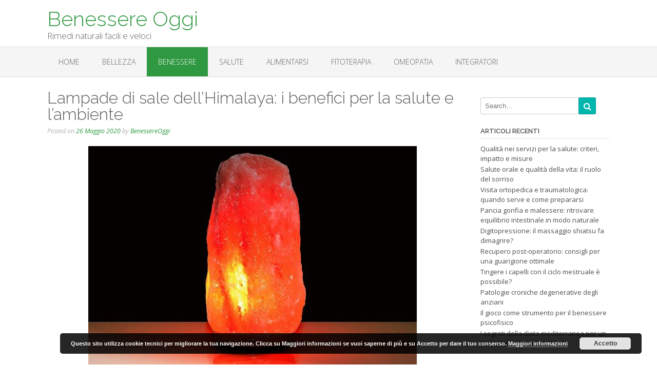

--- FILE ---
content_type: text/html; charset=UTF-8
request_url: https://benessereoggi.com/lampade-di-sale/
body_size: 12128
content:
<!DOCTYPE html><!-- Oceanic -->
<html lang="it-IT">
<head>
<meta charset="UTF-8">
<meta name="viewport" content="width=device-width, initial-scale=1">
<link rel="profile" href="https://gmpg.org/xfn/11">

<meta name='robots' content='index, follow, max-image-preview:large, max-snippet:-1, max-video-preview:-1' />
	<style>img:is([sizes="auto" i], [sizes^="auto," i]) { contain-intrinsic-size: 3000px 1500px }</style>
	
	<!-- This site is optimized with the Yoast SEO plugin v26.6 - https://yoast.com/wordpress/plugins/seo/ -->
	<title>Lampade di sale dell&#039;Himalaya: i benefici per la salute e l&#039;ambiente</title>
	<link rel="canonical" href="https://benessereoggi.com/lampade-di-sale/" />
	<meta property="og:locale" content="it_IT" />
	<meta property="og:type" content="article" />
	<meta property="og:title" content="Lampade di sale dell&#039;Himalaya: i benefici per la salute e l&#039;ambiente" />
	<meta property="og:description" content="Le lampade di sale sono accessori d’arredo che abbelliscono un ambiente e apportano numerosi effetti benefici per la salute. Sono realizzate con il sale dell’Himalaya ricavato dalle miniere del Pakistan. Il sale, riscaldato dalla lampada ad incandescenza presente all&#8217;interno, rilascia ioni negativi, che portano benefici, producendo rilassamento e abbattendo l’ansia e lo stress. La maggior Continua" />
	<meta property="og:url" content="https://benessereoggi.com/lampade-di-sale/" />
	<meta property="og:site_name" content="Benessere Oggi" />
	<meta property="article:published_time" content="2020-05-26T17:14:31+00:00" />
	<meta property="article:modified_time" content="2020-05-26T20:57:40+00:00" />
	<meta property="og:image" content="https://benessereoggi.com/wp-content/uploads/2018/07/Lampada-di-sale.jpg" />
	<meta property="og:image:width" content="640" />
	<meta property="og:image:height" content="426" />
	<meta property="og:image:type" content="image/jpeg" />
	<meta name="author" content="BenessereOggi" />
	<meta name="twitter:card" content="summary_large_image" />
	<meta name="twitter:creator" content="@Benessere_Oggi" />
	<meta name="twitter:site" content="@Benessere_Oggi" />
	<meta name="twitter:label1" content="Scritto da" />
	<meta name="twitter:data1" content="BenessereOggi" />
	<meta name="twitter:label2" content="Tempo di lettura stimato" />
	<meta name="twitter:data2" content="3 minuti" />
	<script type="application/ld+json" class="yoast-schema-graph">{"@context":"https://schema.org","@graph":[{"@type":"Article","@id":"https://benessereoggi.com/lampade-di-sale/#article","isPartOf":{"@id":"https://benessereoggi.com/lampade-di-sale/"},"author":{"name":"BenessereOggi","@id":"https://benessereoggi.com/#/schema/person/e66adfc09e34af6f0b7243555d515ec0"},"headline":"Lampade di sale dell&#8217;Himalaya: i benefici per la salute e l&#8217;ambiente","datePublished":"2020-05-26T17:14:31+00:00","dateModified":"2020-05-26T20:57:40+00:00","mainEntityOfPage":{"@id":"https://benessereoggi.com/lampade-di-sale/"},"wordCount":680,"publisher":{"@id":"https://benessereoggi.com/#/schema/person/e66adfc09e34af6f0b7243555d515ec0"},"image":{"@id":"https://benessereoggi.com/lampade-di-sale/#primaryimage"},"thumbnailUrl":"https://benessereoggi.com/wp-content/uploads/2018/07/Lampada-di-sale.jpg","articleSection":["Benessere"],"inLanguage":"it-IT"},{"@type":"WebPage","@id":"https://benessereoggi.com/lampade-di-sale/","url":"https://benessereoggi.com/lampade-di-sale/","name":"Lampade di sale dell'Himalaya: i benefici per la salute e l'ambiente","isPartOf":{"@id":"https://benessereoggi.com/#website"},"primaryImageOfPage":{"@id":"https://benessereoggi.com/lampade-di-sale/#primaryimage"},"image":{"@id":"https://benessereoggi.com/lampade-di-sale/#primaryimage"},"thumbnailUrl":"https://benessereoggi.com/wp-content/uploads/2018/07/Lampada-di-sale.jpg","datePublished":"2020-05-26T17:14:31+00:00","dateModified":"2020-05-26T20:57:40+00:00","breadcrumb":{"@id":"https://benessereoggi.com/lampade-di-sale/#breadcrumb"},"inLanguage":"it-IT","potentialAction":[{"@type":"ReadAction","target":["https://benessereoggi.com/lampade-di-sale/"]}]},{"@type":"ImageObject","inLanguage":"it-IT","@id":"https://benessereoggi.com/lampade-di-sale/#primaryimage","url":"https://benessereoggi.com/wp-content/uploads/2018/07/Lampada-di-sale.jpg","contentUrl":"https://benessereoggi.com/wp-content/uploads/2018/07/Lampada-di-sale.jpg","width":640,"height":426,"caption":"Lampada di sale"},{"@type":"BreadcrumbList","@id":"https://benessereoggi.com/lampade-di-sale/#breadcrumb","itemListElement":[{"@type":"ListItem","position":1,"name":"Home","item":"https://benessereoggi.com/"},{"@type":"ListItem","position":2,"name":"Lampade di sale dell&#8217;Himalaya: i benefici per la salute e l&#8217;ambiente"}]},{"@type":"WebSite","@id":"https://benessereoggi.com/#website","url":"https://benessereoggi.com/","name":"Benessere Oggi","description":"Rimedi naturali facili e veloci","publisher":{"@id":"https://benessereoggi.com/#/schema/person/e66adfc09e34af6f0b7243555d515ec0"},"potentialAction":[{"@type":"SearchAction","target":{"@type":"EntryPoint","urlTemplate":"https://benessereoggi.com/?s={search_term_string}"},"query-input":{"@type":"PropertyValueSpecification","valueRequired":true,"valueName":"search_term_string"}}],"inLanguage":"it-IT"},{"@type":["Person","Organization"],"@id":"https://benessereoggi.com/#/schema/person/e66adfc09e34af6f0b7243555d515ec0","name":"BenessereOggi","image":{"@type":"ImageObject","inLanguage":"it-IT","@id":"https://benessereoggi.com/#/schema/person/image/","url":"https://secure.gravatar.com/avatar/5eb81fdf5d486b297831b48aa58255a545855cf40f0b89c464f72233b5c07833?s=96&d=mm&r=g","contentUrl":"https://secure.gravatar.com/avatar/5eb81fdf5d486b297831b48aa58255a545855cf40f0b89c464f72233b5c07833?s=96&d=mm&r=g","caption":"BenessereOggi"},"logo":{"@id":"https://benessereoggi.com/#/schema/person/image/"}}]}</script>
	<!-- / Yoast SEO plugin. -->


<link rel='dns-prefetch' href='//fonts.googleapis.com' />
<link rel="alternate" type="application/rss+xml" title="Benessere Oggi &raquo; Feed" href="https://benessereoggi.com/feed/" />
<link rel='stylesheet' id='wp-block-library-css' href='https://benessereoggi.com/wp-includes/css/dist/block-library/style.min.css?ver=6.8.3' type='text/css' media='all' />
<style id='classic-theme-styles-inline-css' type='text/css'>
/*! This file is auto-generated */
.wp-block-button__link{color:#fff;background-color:#32373c;border-radius:9999px;box-shadow:none;text-decoration:none;padding:calc(.667em + 2px) calc(1.333em + 2px);font-size:1.125em}.wp-block-file__button{background:#32373c;color:#fff;text-decoration:none}
</style>
<style id='global-styles-inline-css' type='text/css'>
:root{--wp--preset--aspect-ratio--square: 1;--wp--preset--aspect-ratio--4-3: 4/3;--wp--preset--aspect-ratio--3-4: 3/4;--wp--preset--aspect-ratio--3-2: 3/2;--wp--preset--aspect-ratio--2-3: 2/3;--wp--preset--aspect-ratio--16-9: 16/9;--wp--preset--aspect-ratio--9-16: 9/16;--wp--preset--color--black: #000000;--wp--preset--color--cyan-bluish-gray: #abb8c3;--wp--preset--color--white: #ffffff;--wp--preset--color--pale-pink: #f78da7;--wp--preset--color--vivid-red: #cf2e2e;--wp--preset--color--luminous-vivid-orange: #ff6900;--wp--preset--color--luminous-vivid-amber: #fcb900;--wp--preset--color--light-green-cyan: #7bdcb5;--wp--preset--color--vivid-green-cyan: #00d084;--wp--preset--color--pale-cyan-blue: #8ed1fc;--wp--preset--color--vivid-cyan-blue: #0693e3;--wp--preset--color--vivid-purple: #9b51e0;--wp--preset--gradient--vivid-cyan-blue-to-vivid-purple: linear-gradient(135deg,rgba(6,147,227,1) 0%,rgb(155,81,224) 100%);--wp--preset--gradient--light-green-cyan-to-vivid-green-cyan: linear-gradient(135deg,rgb(122,220,180) 0%,rgb(0,208,130) 100%);--wp--preset--gradient--luminous-vivid-amber-to-luminous-vivid-orange: linear-gradient(135deg,rgba(252,185,0,1) 0%,rgba(255,105,0,1) 100%);--wp--preset--gradient--luminous-vivid-orange-to-vivid-red: linear-gradient(135deg,rgba(255,105,0,1) 0%,rgb(207,46,46) 100%);--wp--preset--gradient--very-light-gray-to-cyan-bluish-gray: linear-gradient(135deg,rgb(238,238,238) 0%,rgb(169,184,195) 100%);--wp--preset--gradient--cool-to-warm-spectrum: linear-gradient(135deg,rgb(74,234,220) 0%,rgb(151,120,209) 20%,rgb(207,42,186) 40%,rgb(238,44,130) 60%,rgb(251,105,98) 80%,rgb(254,248,76) 100%);--wp--preset--gradient--blush-light-purple: linear-gradient(135deg,rgb(255,206,236) 0%,rgb(152,150,240) 100%);--wp--preset--gradient--blush-bordeaux: linear-gradient(135deg,rgb(254,205,165) 0%,rgb(254,45,45) 50%,rgb(107,0,62) 100%);--wp--preset--gradient--luminous-dusk: linear-gradient(135deg,rgb(255,203,112) 0%,rgb(199,81,192) 50%,rgb(65,88,208) 100%);--wp--preset--gradient--pale-ocean: linear-gradient(135deg,rgb(255,245,203) 0%,rgb(182,227,212) 50%,rgb(51,167,181) 100%);--wp--preset--gradient--electric-grass: linear-gradient(135deg,rgb(202,248,128) 0%,rgb(113,206,126) 100%);--wp--preset--gradient--midnight: linear-gradient(135deg,rgb(2,3,129) 0%,rgb(40,116,252) 100%);--wp--preset--font-size--small: 13px;--wp--preset--font-size--medium: 20px;--wp--preset--font-size--large: 36px;--wp--preset--font-size--x-large: 42px;--wp--preset--spacing--20: 0.44rem;--wp--preset--spacing--30: 0.67rem;--wp--preset--spacing--40: 1rem;--wp--preset--spacing--50: 1.5rem;--wp--preset--spacing--60: 2.25rem;--wp--preset--spacing--70: 3.38rem;--wp--preset--spacing--80: 5.06rem;--wp--preset--shadow--natural: 6px 6px 9px rgba(0, 0, 0, 0.2);--wp--preset--shadow--deep: 12px 12px 50px rgba(0, 0, 0, 0.4);--wp--preset--shadow--sharp: 6px 6px 0px rgba(0, 0, 0, 0.2);--wp--preset--shadow--outlined: 6px 6px 0px -3px rgba(255, 255, 255, 1), 6px 6px rgba(0, 0, 0, 1);--wp--preset--shadow--crisp: 6px 6px 0px rgba(0, 0, 0, 1);}:where(.is-layout-flex){gap: 0.5em;}:where(.is-layout-grid){gap: 0.5em;}body .is-layout-flex{display: flex;}.is-layout-flex{flex-wrap: wrap;align-items: center;}.is-layout-flex > :is(*, div){margin: 0;}body .is-layout-grid{display: grid;}.is-layout-grid > :is(*, div){margin: 0;}:where(.wp-block-columns.is-layout-flex){gap: 2em;}:where(.wp-block-columns.is-layout-grid){gap: 2em;}:where(.wp-block-post-template.is-layout-flex){gap: 1.25em;}:where(.wp-block-post-template.is-layout-grid){gap: 1.25em;}.has-black-color{color: var(--wp--preset--color--black) !important;}.has-cyan-bluish-gray-color{color: var(--wp--preset--color--cyan-bluish-gray) !important;}.has-white-color{color: var(--wp--preset--color--white) !important;}.has-pale-pink-color{color: var(--wp--preset--color--pale-pink) !important;}.has-vivid-red-color{color: var(--wp--preset--color--vivid-red) !important;}.has-luminous-vivid-orange-color{color: var(--wp--preset--color--luminous-vivid-orange) !important;}.has-luminous-vivid-amber-color{color: var(--wp--preset--color--luminous-vivid-amber) !important;}.has-light-green-cyan-color{color: var(--wp--preset--color--light-green-cyan) !important;}.has-vivid-green-cyan-color{color: var(--wp--preset--color--vivid-green-cyan) !important;}.has-pale-cyan-blue-color{color: var(--wp--preset--color--pale-cyan-blue) !important;}.has-vivid-cyan-blue-color{color: var(--wp--preset--color--vivid-cyan-blue) !important;}.has-vivid-purple-color{color: var(--wp--preset--color--vivid-purple) !important;}.has-black-background-color{background-color: var(--wp--preset--color--black) !important;}.has-cyan-bluish-gray-background-color{background-color: var(--wp--preset--color--cyan-bluish-gray) !important;}.has-white-background-color{background-color: var(--wp--preset--color--white) !important;}.has-pale-pink-background-color{background-color: var(--wp--preset--color--pale-pink) !important;}.has-vivid-red-background-color{background-color: var(--wp--preset--color--vivid-red) !important;}.has-luminous-vivid-orange-background-color{background-color: var(--wp--preset--color--luminous-vivid-orange) !important;}.has-luminous-vivid-amber-background-color{background-color: var(--wp--preset--color--luminous-vivid-amber) !important;}.has-light-green-cyan-background-color{background-color: var(--wp--preset--color--light-green-cyan) !important;}.has-vivid-green-cyan-background-color{background-color: var(--wp--preset--color--vivid-green-cyan) !important;}.has-pale-cyan-blue-background-color{background-color: var(--wp--preset--color--pale-cyan-blue) !important;}.has-vivid-cyan-blue-background-color{background-color: var(--wp--preset--color--vivid-cyan-blue) !important;}.has-vivid-purple-background-color{background-color: var(--wp--preset--color--vivid-purple) !important;}.has-black-border-color{border-color: var(--wp--preset--color--black) !important;}.has-cyan-bluish-gray-border-color{border-color: var(--wp--preset--color--cyan-bluish-gray) !important;}.has-white-border-color{border-color: var(--wp--preset--color--white) !important;}.has-pale-pink-border-color{border-color: var(--wp--preset--color--pale-pink) !important;}.has-vivid-red-border-color{border-color: var(--wp--preset--color--vivid-red) !important;}.has-luminous-vivid-orange-border-color{border-color: var(--wp--preset--color--luminous-vivid-orange) !important;}.has-luminous-vivid-amber-border-color{border-color: var(--wp--preset--color--luminous-vivid-amber) !important;}.has-light-green-cyan-border-color{border-color: var(--wp--preset--color--light-green-cyan) !important;}.has-vivid-green-cyan-border-color{border-color: var(--wp--preset--color--vivid-green-cyan) !important;}.has-pale-cyan-blue-border-color{border-color: var(--wp--preset--color--pale-cyan-blue) !important;}.has-vivid-cyan-blue-border-color{border-color: var(--wp--preset--color--vivid-cyan-blue) !important;}.has-vivid-purple-border-color{border-color: var(--wp--preset--color--vivid-purple) !important;}.has-vivid-cyan-blue-to-vivid-purple-gradient-background{background: var(--wp--preset--gradient--vivid-cyan-blue-to-vivid-purple) !important;}.has-light-green-cyan-to-vivid-green-cyan-gradient-background{background: var(--wp--preset--gradient--light-green-cyan-to-vivid-green-cyan) !important;}.has-luminous-vivid-amber-to-luminous-vivid-orange-gradient-background{background: var(--wp--preset--gradient--luminous-vivid-amber-to-luminous-vivid-orange) !important;}.has-luminous-vivid-orange-to-vivid-red-gradient-background{background: var(--wp--preset--gradient--luminous-vivid-orange-to-vivid-red) !important;}.has-very-light-gray-to-cyan-bluish-gray-gradient-background{background: var(--wp--preset--gradient--very-light-gray-to-cyan-bluish-gray) !important;}.has-cool-to-warm-spectrum-gradient-background{background: var(--wp--preset--gradient--cool-to-warm-spectrum) !important;}.has-blush-light-purple-gradient-background{background: var(--wp--preset--gradient--blush-light-purple) !important;}.has-blush-bordeaux-gradient-background{background: var(--wp--preset--gradient--blush-bordeaux) !important;}.has-luminous-dusk-gradient-background{background: var(--wp--preset--gradient--luminous-dusk) !important;}.has-pale-ocean-gradient-background{background: var(--wp--preset--gradient--pale-ocean) !important;}.has-electric-grass-gradient-background{background: var(--wp--preset--gradient--electric-grass) !important;}.has-midnight-gradient-background{background: var(--wp--preset--gradient--midnight) !important;}.has-small-font-size{font-size: var(--wp--preset--font-size--small) !important;}.has-medium-font-size{font-size: var(--wp--preset--font-size--medium) !important;}.has-large-font-size{font-size: var(--wp--preset--font-size--large) !important;}.has-x-large-font-size{font-size: var(--wp--preset--font-size--x-large) !important;}
:where(.wp-block-post-template.is-layout-flex){gap: 1.25em;}:where(.wp-block-post-template.is-layout-grid){gap: 1.25em;}
:where(.wp-block-columns.is-layout-flex){gap: 2em;}:where(.wp-block-columns.is-layout-grid){gap: 2em;}
:root :where(.wp-block-pullquote){font-size: 1.5em;line-height: 1.6;}
</style>
<link rel='stylesheet' id='contact-form-7-css' href='https://benessereoggi.com/wp-content/plugins/contact-form-7/includes/css/styles.css?ver=6.1.4' type='text/css' media='all' />
<link rel='stylesheet' id='oceanic-google-body-font-default-css' href='//fonts.googleapis.com/css?family=Open+Sans%3A400%2C300%2C300italic%2C400italic%2C600%2C600italic%2C700%2C700italic&#038;ver=1.0.44' type='text/css' media='all' />
<link rel='stylesheet' id='oceanic-google-heading-font-default-css' href='//fonts.googleapis.com/css?family=Raleway%3A500%2C600%2C700%2C100%2C800%2C400%2C300&#038;ver=1.0.44' type='text/css' media='all' />
<link rel='stylesheet' id='oceanic-font-awesome-css' href='https://benessereoggi.com/wp-content/themes/oceanic/includes/font-awesome/css/font-awesome.css?ver=4.2.0' type='text/css' media='all' />
<link rel='stylesheet' id='oceanic-style-css' href='https://benessereoggi.com/wp-content/themes/oceanic/style.css?ver=1.0.44' type='text/css' media='all' />
<link rel='stylesheet' id='oceanic-header-standard-style-css' href='https://benessereoggi.com/wp-content/themes/oceanic/templates/css/oceanic-header-standard.css?ver=1.0.44' type='text/css' media='all' />
<link rel='stylesheet' id='customizer_oceanic_theme_fonts-css' href='//fonts.googleapis.com/css?family=Open+Sans%3Aregular%2Citalic%2C700%7CRaleway%3Aregular%2C700%26subset%3Dlatin%2C' type='text/css' media='screen' />
<link rel='stylesheet' id='tablepress-default-css' href='https://benessereoggi.com/wp-content/plugins/tablepress/css/build/default.css?ver=3.2.6' type='text/css' media='all' />
<script type="text/javascript" src="https://benessereoggi.com/wp-includes/js/jquery/jquery.min.js?ver=3.7.1" id="jquery-core-js"></script>
<script type="text/javascript" src="https://benessereoggi.com/wp-includes/js/jquery/jquery-migrate.min.js?ver=3.4.1" id="jquery-migrate-js"></script>
<link rel="https://api.w.org/" href="https://benessereoggi.com/wp-json/" /><link rel="alternate" title="JSON" type="application/json" href="https://benessereoggi.com/wp-json/wp/v2/posts/3469" /><link rel="EditURI" type="application/rsd+xml" title="RSD" href="https://benessereoggi.com/xmlrpc.php?rsd" />
<meta name="generator" content="WordPress 6.8.3" />
<link rel='shortlink' href='https://benessereoggi.com/?p=3469' />
<link rel="alternate" title="oEmbed (JSON)" type="application/json+oembed" href="https://benessereoggi.com/wp-json/oembed/1.0/embed?url=https%3A%2F%2Fbenessereoggi.com%2Flampade-di-sale%2F" />
<link rel="alternate" title="oEmbed (XML)" type="text/xml+oembed" href="https://benessereoggi.com/wp-json/oembed/1.0/embed?url=https%3A%2F%2Fbenessereoggi.com%2Flampade-di-sale%2F&#038;format=xml" />

<!-- Begin Custom CSS -->
<style type="text/css" id="freelancelot-custom-css">
a,
                .site-title,
                .search-btn,
                .error-404.not-found .page-header .page-title span,
                .search-button .fa-search,
                .widget-area .widget a,
                .site-top-bar-left-text em,
                .site-footer-bottom-bar a,
                .header-menu-button,
                .color-text,
                .oceanic-page-builders-use-theme-styles .elementor-widget-icon .elementor-icon,
				.oceanic-page-builders-use-theme-styles .elementor-widget-icon.elementor-view-default .elementor-icon,
				.oceanic-page-builders-use-theme-styles .elementor-widget-icon.elementor-view-framed .elementor-icon,
				.oceanic-page-builders-use-theme-styles .elementor-widget-icon-box.elementor-view-default .elementor-icon,
				.oceanic-page-builders-use-theme-styles .elementor-widget-icon-box.elementor-view-framed .elementor-icon{color:#2f9942;}div.wpforms-container form.wpforms-form input[type="text"]:focus,
				div.wpforms-container form.wpforms-form input[type="email"]:focus,
				div.wpforms-container form.wpforms-form input[type="tel"]:focus,
				div.wpforms-container form.wpforms-form input[type="number"]:focus,
				div.wpforms-container form.wpforms-form input[type="url"]:focus,
				div.wpforms-container form.wpforms-form input[type="password"]:focus,
				div.wpforms-container form.wpforms-form input[type="search"]:focus,
				div.wpforms-container form.wpforms-form select:focus,
				div.wpforms-container form.wpforms-form textarea:focus,
				input[type="text"]:focus,
				input[type="email"]:focus,
				input[type="tel"]:focus,
	    		input[type="number"]:focus,
				input[type="url"]:focus,
				input[type="password"]:focus,
				input[type="search"]:focus,
				textarea:focus,
				select:focus,
	    		.oceanic-page-builders-use-theme-styles .elementor-widget-icon.elementor-view-framed .elementor-icon,
				.oceanic-page-builders-use-theme-styles .elementor-widget-icon-box.elementor-view-framed .elementor-icon{border-color:#2f9942;}#comments .form-submit #submit,
                .search-block .search-submit,
                .no-results-btn,
                button,
                input[type="button"],
                input[type="reset"],
                input[type="submit"],
                .woocommerce ul.products li.product a.add_to_cart_button,
                .woocommerce-page ul.products li.product a.add_to_cart_button,
                .woocommerce button.button.alt,
                .woocommerce-page button.button.alt,
                .woocommerce input.button.alt:hover,
                .woocommerce-page #content input.button.alt:hover,
                .woocommerce .cart-collaterals .shipping_calculator .button,
                .woocommerce-page .cart-collaterals .shipping_calculator .button,
                .woocommerce a.button,
                .woocommerce-page a.button,
                .woocommerce input.button,
                .woocommerce-page #content input.button,
                .woocommerce-page input.button,
                .woocommerce #review_form #respond .form-submit input,
                .woocommerce-page #review_form #respond .form-submit input,
                .main-navigation a:hover,
                .main-navigation li.current-menu-item > a,
                .main-navigation li.current_page_item > a,
                .main-navigation li.current-menu-parent > a,
                .main-navigation li.current_page_parent > a,
                .main-navigation li.current-menu-ancestor > a,
                .main-navigation li.current_page_ancestor > a,
                .main-navigation button,
                .wpcf7-submit,
                div.wpforms-container form.wpforms-form input[type=submit],
				div.wpforms-container form.wpforms-form button[type=submit],
				div.wpforms-container form.wpforms-form .wpforms-page-button,
                .oceanic-page-builders-use-theme-styles .widget_sow-button .ow-button-base a,
				.oceanic-page-builders-use-theme-styles .elementor-widget-button .elementor-button,
				.oceanic-page-builders-use-theme-styles .elementor-widget-icon.elementor-view-stacked .elementor-icon,
				.oceanic-page-builders-use-theme-styles .testimonials .sow-slider-base .sow-slide-nav,
				.oceanic-page-builders-use-theme-styles .elementor-widget-icon-box.elementor-view-stacked .elementor-icon{background:inherit;background-color:#2f9942;}.header-cart-checkout.cart-has-items .fa-shopping-cart{background-color:#2f9942 !important;}::-moz-selection{background-color:#2f9942;}::selection{background-color:#2f9942;}.site-content .rpwe-block li{border-color:#2f9942;}.woocommerce .woocommerce-message{border-top-color:#2f9942;}
</style>
<!-- End Custom CSS -->
<link rel="icon" href="https://benessereoggi.com/wp-content/uploads/2016/07/cropped-Benessere-Oggi-icona-32x32.jpg" sizes="32x32" />
<link rel="icon" href="https://benessereoggi.com/wp-content/uploads/2016/07/cropped-Benessere-Oggi-icona-192x192.jpg" sizes="192x192" />
<link rel="apple-touch-icon" href="https://benessereoggi.com/wp-content/uploads/2016/07/cropped-Benessere-Oggi-icona-180x180.jpg" />
<meta name="msapplication-TileImage" content="https://benessereoggi.com/wp-content/uploads/2016/07/cropped-Benessere-Oggi-icona-270x270.jpg" />
		<style type="text/css" id="wp-custom-css">
			.banner {
padding:12px;
text-align: center;
text-decoration: none;
background-color: #ff9100;
background: -webkit-gradient(linear, left top, left bottom, from(#ff9100), to(#ff7700));
background: -webkit-linear-gradient(top, #ff9100, #ff7700);
background: -moz-linear-gradient(top, #ff9100, #ff7700);
background: -ms-linear-gradient(top, #ff9100, #ff7700);
background: -o-linear-gradient(top, #ff9100, #ff7700);
border-radius:8px;
width: 99%;
margin-top: 20px;
margin-right: 1px;
box-shadow: 0 1px 3px rgba(0,0,0,0.5);
}

.banner:hover
{
background-color: #ffaa00;
background: -webkit-linear-gradient(to bottom, #ff9100, #ffaa00); /* For Safari 5.1 to 6.0 */
background: -o-linear-gradient(to bottom, #ff9100, #ffaa00); /* For Opera 11.1 to 12.0 */
background: -moz-linear-gradient(to bottom, #ff9100, #ffaa00); /* For Firefox 3.6 to 15 */
background: linear-gradient(to bottom, #ff9100, #ffaa00); /* Standard syntax */
}
		</style>
		</head>

<body data-rsssl=1 class="wp-singular post-template-default single single-post postid-3469 single-format-standard wp-embed-responsive wp-theme-oceanic oceanic-page-builders-use-theme-styles">

<a class="skip-link screen-reader-text" href="#site-content">Skip to content</a>

<header id="masthead" class="site-header border-bottom oceanic-header-layout-standard" role="banner">
    
    
<div class="site-container">
    
    <div class="site-header-left">

                	<a href="https://benessereoggi.com/" title="Benessere Oggi" class="site-title">Benessere Oggi</a>
            <div class="site-description">Rimedi naturali facili e veloci</div>
        
    	<!--
                	<a href="https://benessereoggi.com/" title="Benessere Oggi" class="site-title">Benessere Oggi</a>
            <div class="site-description">Rimedi naturali facili e veloci</div>
                -->
        
    </div><!-- .site-branding -->
    
    <div class="site-header-right">
        
        			<div class="site-top-bar-left-text"></div>
                
    </div>
    <div class="clearboth"></div>
    
</div>

<nav id="site-navigation" class="main-navigation" role="navigation">
	<span class="header-menu-button" aria-expanded="false"><i class="fa fa-bars"></i></span>
	<div id="main-menu" class="main-menu-container oceanic-mobile-menu-dark-color-scheme">
		<div class="main-menu-close"><i class="fa fa-angle-right"></i><i class="fa fa-angle-left"></i></div>
		<div class="main-navigation-inner"><ul id="menu-principale" class="menu"><li id="menu-item-962" class="menu-item menu-item-type-custom menu-item-object-custom menu-item-home menu-item-962"><a href="https://benessereoggi.com">Home</a></li>
<li id="menu-item-3039" class="menu-item menu-item-type-taxonomy menu-item-object-category menu-item-3039"><a href="https://benessereoggi.com/bellezza/">Bellezza</a></li>
<li id="menu-item-959" class="menu-item menu-item-type-taxonomy menu-item-object-category current-post-ancestor current-menu-parent current-post-parent menu-item-959"><a href="https://benessereoggi.com/benessere/">Benessere</a></li>
<li id="menu-item-960" class="menu-item menu-item-type-taxonomy menu-item-object-category menu-item-960"><a href="https://benessereoggi.com/salute/">Salute</a></li>
<li id="menu-item-2591" class="menu-item menu-item-type-taxonomy menu-item-object-category menu-item-2591"><a href="https://benessereoggi.com/alimentarsi/">Alimentarsi</a></li>
<li id="menu-item-2580" class="menu-item menu-item-type-taxonomy menu-item-object-category menu-item-2580"><a href="https://benessereoggi.com/fitoterapia/">Fitoterapia</a></li>
<li id="menu-item-3453" class="menu-item menu-item-type-taxonomy menu-item-object-category menu-item-3453"><a href="https://benessereoggi.com/omeopatia/">Omeopatia</a></li>
<li id="menu-item-3870" class="menu-item menu-item-type-taxonomy menu-item-object-category menu-item-3870"><a href="https://benessereoggi.com/integratori-alimentari/">Integratori</a></li>
</ul></div>	</div>
</nav><!-- #site-navigation -->

</header><!-- #masthead -->


<div id="content" class="site-content site-container content-has-sidebar">
	<a name="site-content"></a>
    
	<div id="primary" class="content-area">
		<main id="main" class="site-main" role="main">

		
			
<article id="post-3469" class="post-3469 post type-post status-publish format-standard has-post-thumbnail hentry category-benessere">
    
	<header class="entry-header">
		<h1 class="entry-title">Lampade di sale dell&#8217;Himalaya: i benefici per la salute e l&#8217;ambiente</h1>
		<div class="entry-meta">
			<span class="posted-on">Posted on <a href="https://benessereoggi.com/lampade-di-sale/" rel="bookmark"><time class="entry-date published" datetime="2020-05-26T19:14:31+02:00">26 Maggio 2020</time><time class="updated" datetime="2020-05-26T22:57:40+02:00">26 Maggio 2020</time></a></span><span class="byline"> by <span class="author vcard"><a class="url fn n" href="https://benessereoggi.com/author/admin-2-2-2/">BenessereOggi</a></span></span>		</div><!-- .entry-meta -->
	</header><!-- .entry-header -->
    
            <div class="entry-thumbnail"><img width="640" height="426" src="https://benessereoggi.com/wp-content/uploads/2018/07/Lampada-di-sale.jpg" class="attachment-full size-full wp-post-image" alt="Lampada di sale" decoding="async" fetchpriority="high" srcset="https://benessereoggi.com/wp-content/uploads/2018/07/Lampada-di-sale.jpg 640w, https://benessereoggi.com/wp-content/uploads/2018/07/Lampada-di-sale-300x200.jpg 300w" sizes="(max-width: 640px) 100vw, 640px" /></div>
    
	<div class="entry-content">
		<p><span style="font-size: large;">Le<strong> lampade di sale</strong> sono accessori d’arredo che abbelliscono un ambiente e apportano numerosi effetti benefici per la salute. </span></p>
<p><span style="font-size: large;">Sono realizzate con il <strong>sale dell’Himalaya </strong>ricavato dalle miniere del Pakistan. </span><span style="font-size: large;">Il sale, riscaldato dalla lampada ad incandescenza presente all&#8217;interno, rilascia <strong>ioni negativi</strong>, che portano benefici, producendo rilassamento e abbattendo l’ansia e lo stress. La maggior parte delle lampade di sale sono collocate su una base in legno, un supporto completamente naturale che ben si adatta al loro profilo ecologico.<br />
</span></p>
<p><span style="font-size: 14pt;">In questo articolo vediamo quali sono i <strong>benefici</strong> che le lampade di sale apportano alla salute e al benessere delle persone, donando sollievo e armonia all’interno di casa.</span></p>
<h2>Assorbono l&#8217;umidità</h2>
<p><span style="font-size: 14pt;">Una delle proprietà universalmente riconosciute alle lampade di sale è quella di catturare l’umidità in eccesso. Il loro alto potere assorbente permette di rendere più salubre l’aria all’interno di posti poco arieggiati come stanze seminterrate e solitamente molto umide.</span></p>
<h2>Purificano l&#8217;aria</h2>
<p><span style="font-size: 14pt;">Con la lampade di sale l’aria viene purificata in modo completamente naturale. Grazie agli <strong>ioni negativi</strong> che emettono, riducono l’inquinamento elettromagnetico. Quest’ultimo è molto diffuso nelle abitazioni ed anche difficile da debellare. Collocare un lampada di sale in camera da letto o in salotto migliora sensibilmente la purezza dell’aria che si respira.<br />
</span></p>
<h2>Riducono problemi di allergie</h2>
<p><span style="font-size: 14pt;">Un’altra importante funzione è quella di svolgere una sorta di haloterapia, molto simile a quella che si pratica nelle <a href="https://benessereoggi.com/grotte-di-sale-i-benefici-dell-haloterapia/">grotte di sale</a>. La lampada di sale, grazie agli effetti benefici prodotti dai cristalli di sale, contrasta e riduce i problemi di <strong>allergie respiratorie</strong>. Spesso in casa acari, peli di animali domestici e pollini, rendono difficile la vita delle persone.<br />
</span></p>
<h2>Aiutano a rilassarsi</h2>
<p><span style="font-size: 14pt;">Le lampade di sale emettono una luce arancione molto soffusa, ma si trovano anche di altre colorazioni. Come insegna la <strong>cromoterapia</strong>, l&#8217;arancione ha proprietà rilassanti e infatti queste lampade creano un’atmosfera rilassata che favorisce l’allontanamento di stress e ansia.</span></p>
<h2>Stimolano il sistema immunitario</h2>
<p><span style="font-size: 14pt;">Avere in casa una lampada di sale è un toccasana per la salute perché il salgemma contiene minerali preziosi per rafforzare il sistema immunitario. A seconda della grandezza della lampada maggiori saranno la quantità di <strong>iodio</strong> e altre sostanze emanati. Questo rappresenta un sollievo certo per le vie respiratorie.</span></p>
<h2>Migliorano l&#8217;umore</h2>
<p><span style="font-size: 14pt;">L’esposizione dell’organismo ai benefici dei cristalli salini incide anche sull’umore. Stati d’animo negativi e tristezza dati da stati di tensione e stress saranno notevolmente ridotti per l’effetto salutare della cromoterapia.</span></p>
<h2>Aumentano la concentrazione</h2>
<p><span style="font-size: 14pt;">Un ulteriore vantaggio nel possedere una lampada di sale è quello rappresentato da una maggiore produttività ed una più elevata concentrazione. Tenere una lampada salina sulla scrivania alla quale si lavora per ore, rende moltissimo in termini di concentrazione ed aiuta la creatività. Si scaricano le tensioni, migliorano i rapporti con gli altri e si guadagna anche in produttività.</span></p>
<h2>Consigli</h2>
<p><span style="font-size: large;">Per sfruttare al meglio i <strong>benefici delle lampade di sale</strong>, è consigliabile tenerle accese per almeno 3 o 4 ore. In commercio ce ne sono di varie dimensioni, solitamente quelle più piccole pesano 2-3 kg ma ci sono anche lampade che arrivano a 60 kg. </span><span style="font-size: large;">In base alla metratura dell’ambiente, serviranno lampade di dimensioni specifiche, come si vede nella seguente tabella:</span></p>
<table style="border-collapse: collapse; width: 100%;">
<tbody>
<tr>
<td style="width: 50%; text-align: center;"><span style="font-size: 12pt;">18 cm</span></td>
<td style="width: 50%; text-align: center;"><span style="font-size: 12pt;">10 metri quadrati</span></td>
</tr>
<tr>
<td style="width: 50%; text-align: center;"><span style="font-size: 12pt;">20 cm</span></td>
<td style="width: 50%; text-align: center;"><span style="font-size: 12pt;">10/15 metri quadrati</span></td>
</tr>
<tr>
<td style="width: 50%; text-align: center;"><span style="font-size: 12pt;">25 cm</span></td>
<td style="width: 50%; text-align: center;"><span style="font-size: 12pt;">20/25 metri quadrati</span></td>
</tr>
<tr>
<td style="width: 50%; text-align: center;"><span style="font-size: 12pt;">30 cm</span></td>
<td style="width: 50%; text-align: center;"><span style="font-size: 12pt;">30/40 metri quadrati</span></td>
</tr>
<tr>
<td style="width: 50%; text-align: center;"><span style="font-size: 12pt;">40 cm</span></td>
<td style="width: 50%; text-align: center;"><span style="font-size: 12pt;">40/50 metri quadrati</span></td>
</tr>
</tbody>
</table>
<h3>Dove posizionarle</h3>
<p><span style="font-size: 14pt;">Le lampade vanno posizionate negli ambienti in cui si rimane più a lungo, come ad esempio la camera da letto e la stanza dove si studia o lavora. In molti articoli si consiglia di non porle sui mobili perché possono rovinarli. In realtà le ho sempre viste in vendita su una base in legno. Probabilmente è un consiglio che viene dato nel caso la base dovesse rompersi e a qualcuno venisse in mente di poggiare la lampada direttamente sui mobili senza un supporto.<br />
</span></p>
<h3>Controindicazioni</h3>
<p><span style="font-size: large;">Qualora si notino gocce sulle lampade di sale, significa che hanno attirato a sé molte particelle d’acqua. Basterà tenere la lampada accesa più a lungo affinché il calore sprigionato faccia evaporare l’umidità.</span></p>
<p>&nbsp;</p>
			</div><!-- .entry-content -->

	<footer class="entry-footer">
		<span class="cat-links">Posted in <a href="https://benessereoggi.com/benessere/" rel="category tag">Benessere</a> </span>	</footer><!-- .entry-footer -->
    
</article><!-- #post-## -->

				<nav class="navigation post-navigation" role="navigation">
		<h1 class="screen-reader-text">Post navigation</h1>
		<div class="nav-links">
			<div class="nav-previous"><a href="https://benessereoggi.com/drenanti-naturali-a-cosa-servono-e-perche-assumerli/" rel="prev"><span class="meta-nav">&larr;</span>&nbsp;Drenanti naturali a cosa servono e perché assumerli</a></div><div class="nav-next"><a href="https://benessereoggi.com/definizione-muscolare-e-dimagrimento-con-alimentazione/" rel="next">Definizione muscolare e dimagrimento con l&#8217;alimentazione e non solo, 8 miti da sfatare&nbsp;<span class="meta-nav">&rarr;</span></a></div>		</div><!-- .nav-links -->
	</nav><!-- .navigation -->
	
			
		
		</main><!-- #main -->
	</div><!-- #primary -->


<div id="secondary" class="widget-area" role="complementary">
	<aside id="search-2" class="widget widget_search"><form role="search" method="get" class="search-form" action="https://benessereoggi.com/">
	<input type="search" class="search-field" placeholder="Search&hellip;" value="" name="s" title="Search for:" />
	<a class="search-submit">
		<i class="fa fa-search"></i>
	</a>
</form></aside>
		<aside id="recent-posts-2" class="widget widget_recent_entries">
		<h2 class="widget-title">Articoli recenti</h2><nav aria-label="Articoli recenti">
		<ul>
											<li>
					<a href="https://benessereoggi.com/qualita-nei-servizi-per-la-salute-criteri-impatto-e-misure/">Qualità nei servizi per la salute: criteri, impatto e misure</a>
									</li>
											<li>
					<a href="https://benessereoggi.com/salute-orale-e-qualita-della-vita-il-ruolo-del-sorriso/">Salute orale e qualità della vita: il ruolo del sorriso</a>
									</li>
											<li>
					<a href="https://benessereoggi.com/visita-ortopedica-e-traumatologica-quando-serve-e-come-prepararsi/">Visita ortopedica e traumatologica: quando serve e come prepararsi</a>
									</li>
											<li>
					<a href="https://benessereoggi.com/pancia-gonfia-e-malessere-ritrovare-equilibrio-intestinale-in-modo-naturale/">Pancia gonfia e malessere: ritrovare equilibrio intestinale in modo naturale</a>
									</li>
											<li>
					<a href="https://benessereoggi.com/digitopressione-il-massaggio-shiatsu-fa-dimagrire/">Digitopressione: il massaggio shiatsu fa dimagrire?</a>
									</li>
											<li>
					<a href="https://benessereoggi.com/recupero-post-operatorio-consigli-per-una-guarigione-ottimale/">Recupero post-operatorio: consigli per una guarigione ottimale</a>
									</li>
											<li>
					<a href="https://benessereoggi.com/tingere-i-capelli-con-il-ciclo-mestruale/">Tingere i capelli con il ciclo mestruale è possibile?</a>
									</li>
											<li>
					<a href="https://benessereoggi.com/patologie-croniche-degenerative-degli-anziani/">Patologie croniche degenerative degli anziani</a>
									</li>
											<li>
					<a href="https://benessereoggi.com/il-gioco-come-strumento-per-il-benessere-psicofisico/">Il gioco come strumento per il benessere psicofisico</a>
									</li>
											<li>
					<a href="https://benessereoggi.com/i-segreti-della-dieta-mediterranea-per-un-benessere-completo/">I segreti della dieta mediterranea per un benessere completo</a>
									</li>
					</ul>

		</nav></aside></div><!-- #secondary --></div><!-- #content -->

<footer id="colophon" class="site-footer" role="contentinfo">
	
	<div class="site-footer-widgets">
        <div class="site-container">
            <ul>
                <li id="text-5" class="widget widget_text">			<div class="textwidget"><html>
<head>
  <title>Logo Benessere</title>
</head>
<body data-rsssl=1>
<img style="width: 280px; height: 91px;" alt="logo"
 src="https://benessereoggi.com/wp-content/uploads/2016/07/Logo-Benessere.jpg"><br>
BenessereOggi.com ha raccolto e catalogato i rimedi naturali facili e
veloci da applicare immediatamente, per rendere pi&ugrave; graduale
il tuo passaggio ad uno stile di vita pi&ugrave; sano.
</body>
</html>
</div>
		</li>
<li id="text-9" class="widget widget_text"><h2 class="widgettitle">Disclaimer</h2>
			<div class="textwidget"><p>Questo blog non rappresenta una testata giornalistica in quanto viene aggiornato senza alcuna periodicità. Non può pertanto considerarsi un prodotto editoriale ai sensi della legge n.62 del 2001.</p>
</div>
		</li>
<li id="pages-8" class="widget widget_pages"><h2 class="widgettitle">Pagine</h2>
<nav aria-label="Pagine">
			<ul>
				<li class="page_item page-item-1522"><a href="https://benessereoggi.com/contatti/">Contatti</a></li>
<li class="page_item page-item-1504"><a href="https://benessereoggi.com/privacy-e-cookie-policy/">Privacy e cookie policy</a></li>
			</ul>

			</nav></li>
<li id="text-10" class="widget widget_text"><h2 class="widgettitle">Informazioni</h2>
			<div class="textwidget"><p>Le informazioni contenute in questo sito sono <strong>pubblicate a scopo esclusivamente informativo</strong>: in nessun caso possono sostituire, integrare o essere considerate come alternative alla diagnosi del medico curante. Pertanto devono essere usate a scopo didattico e non per diagnosi su se stessi o su terzi, non per scopi terapeutici, non per automedicazione.</p>
<p>				Pertanto si invitano i visitatori a <strong>rivolgersi in ogni caso al proprio medico</strong> per avere dei pareri seri e professionali sul proprio stato di salute e sulle eventuali terapie da adottare.<br />
<br />
I gestori del sito non si assumono responsabilità per danni, di qualsiasi natura, che l’utente, attingendo le informazioni da questo sito, potrebbe causare a se stesso a o terzi, derivanti da uso improprio o illecito delle informazioni riportate in questo sito, o da errori e imprecisioni relativi al loro contenuto, o da libere interpretazioni, o da qualsiasi azione che l’utente del sito possa intraprendere autonomamente e disgiuntamente dalle indicazioni del proprio medico curante. Non si fornisce alcuna garanzia di veridicità o accuratezza delle informazioni contenute in questo sito web.</p>
</div>
		</li>
            </ul>
            <div class="clearboth"></div>
        </div>
    </div>
	
	<div class="site-footer-bottom-bar">
	
		<div class="site-container">
			
			<div class="site-footer-bottom-bar-left">
                
                Theme by <a href="https://www.freelancelot.co.za" rel="nofollow">Freelancelot</a>                
			</div>
	        
	        <div class="site-footer-bottom-bar-right">
                
	            <ul id="menu-footer" class="menu"><li id="menu-item-1507" class="menu-item menu-item-type-post_type menu-item-object-page menu-item-1507"><a href="https://benessereoggi.com/privacy-e-cookie-policy/">Privacy e cookie policy</a></li>
<li id="menu-item-1527" class="menu-item menu-item-type-post_type menu-item-object-page menu-item-1527"><a href="https://benessereoggi.com/contatti/">Contatti</a></li>
</ul>                
	        </div>
	        
	    </div>
		
        <div class="clearboth"></div>
	</div>
	
</footer><!-- #colophon -->

	<script type="speculationrules">
{"prefetch":[{"source":"document","where":{"and":[{"href_matches":"\/*"},{"not":{"href_matches":["\/wp-*.php","\/wp-admin\/*","\/wp-content\/uploads\/*","\/wp-content\/*","\/wp-content\/plugins\/*","\/wp-content\/themes\/oceanic\/*","\/*\\?(.+)"]}},{"not":{"selector_matches":"a[rel~=\"nofollow\"]"}},{"not":{"selector_matches":".no-prefetch, .no-prefetch a"}}]},"eagerness":"conservative"}]}
</script>
<link rel='stylesheet' id='basecss-css' href='https://benessereoggi.com/wp-content/plugins/eu-cookie-law/css/style.css?ver=6.8.3' type='text/css' media='all' />
<script type="text/javascript" src="https://benessereoggi.com/wp-includes/js/dist/hooks.min.js?ver=4d63a3d491d11ffd8ac6" id="wp-hooks-js"></script>
<script type="text/javascript" src="https://benessereoggi.com/wp-includes/js/dist/i18n.min.js?ver=5e580eb46a90c2b997e6" id="wp-i18n-js"></script>
<script type="text/javascript" id="wp-i18n-js-after">
/* <![CDATA[ */
wp.i18n.setLocaleData( { 'text direction\u0004ltr': [ 'ltr' ] } );
/* ]]> */
</script>
<script type="text/javascript" src="https://benessereoggi.com/wp-content/plugins/contact-form-7/includes/swv/js/index.js?ver=6.1.4" id="swv-js"></script>
<script type="text/javascript" id="contact-form-7-js-translations">
/* <![CDATA[ */
( function( domain, translations ) {
	var localeData = translations.locale_data[ domain ] || translations.locale_data.messages;
	localeData[""].domain = domain;
	wp.i18n.setLocaleData( localeData, domain );
} )( "contact-form-7", {"translation-revision-date":"2025-11-18 20:27:55+0000","generator":"GlotPress\/4.0.3","domain":"messages","locale_data":{"messages":{"":{"domain":"messages","plural-forms":"nplurals=2; plural=n != 1;","lang":"it"},"This contact form is placed in the wrong place.":["Questo modulo di contatto \u00e8 posizionato nel posto sbagliato."],"Error:":["Errore:"]}},"comment":{"reference":"includes\/js\/index.js"}} );
/* ]]> */
</script>
<script type="text/javascript" id="contact-form-7-js-before">
/* <![CDATA[ */
var wpcf7 = {
    "api": {
        "root": "https:\/\/benessereoggi.com\/wp-json\/",
        "namespace": "contact-form-7\/v1"
    },
    "cached": 1
};
/* ]]> */
</script>
<script type="text/javascript" src="https://benessereoggi.com/wp-content/plugins/contact-form-7/includes/js/index.js?ver=6.1.4" id="contact-form-7-js"></script>
<script type="text/javascript" src="https://benessereoggi.com/wp-content/themes/oceanic/js/navigation.js?ver=1.0.44" id="oceanic-navigation-js"></script>
<script type="text/javascript" src="https://benessereoggi.com/wp-content/themes/oceanic/js/jquery.carouFredSel-6.2.1-packed.js?ver=1.0.44" id="oceanic-caroufredSel-js"></script>
<script type="text/javascript" id="oceanic-custom-js-extra">
/* <![CDATA[ */
var oceanic = {"sliderTransitionSpeed":"450"};
/* ]]> */
</script>
<script type="text/javascript" src="https://benessereoggi.com/wp-content/themes/oceanic/js/custom.js?ver=1.0.44" id="oceanic-custom-js"></script>
<script type="text/javascript" src="https://benessereoggi.com/wp-content/themes/oceanic/js/skip-link-focus-fix.js?ver=1.0.44" id="oceanic-skip-link-focus-fix-js"></script>
<script type="text/javascript" id="eucookielaw-scripts-js-extra">
/* <![CDATA[ */
var eucookielaw_data = {"euCookieSet":"","autoBlock":"0","expireTimer":"0","scrollConsent":"0","networkShareURL":"","isCookiePage":"","isRefererWebsite":""};
/* ]]> */
</script>
<script type="text/javascript" src="https://benessereoggi.com/wp-content/plugins/eu-cookie-law/js/scripts.js?ver=3.1.6" id="eucookielaw-scripts-js"></script>
<!-- Eu Cookie Law 3.1.6 --><div class="pea_cook_wrapper pea_cook_bottomright" style="color:#FFFFFF;background:rgb(0,0,0);background: rgba(0,0,0,0.85);"><p>Questo sito utilizza cookie tecnici per migliorare la tua navigazione. Clicca su Maggiori informazioni se vuoi saperne di più e su Accetto per dare il tuo consenso. <a style="color:#FFFFFF;" href="https://benessereoggi.com/privacy-e-cookie-policy/" target="_blank" id="fom">Maggiori informazioni</a> <button id="pea_cook_btn" class="pea_cook_btn">Accetto</button></p></div><div class="pea_cook_more_info_popover"><div class="pea_cook_more_info_popover_inner" style="color:#FFFFFF;background-color: rgba(0,0,0,0.9);"><p>Questo sito utilizza i cookie per fornire la migliore esperienza di navigazione possibile. Continuando a utilizzare questo sito senza modificare le impostazioni dei cookie o cliccando su "Accetta" permetti il loro utilizzo.</p><p><a style="color:#FFFFFF;" href="#" id="pea_close">Chiudi</a></p></div></div>Copyright 2024 © BenessereOggi.com - Tutti i diritti riservati.
	<!--  | ROID -->
</body>
</html>